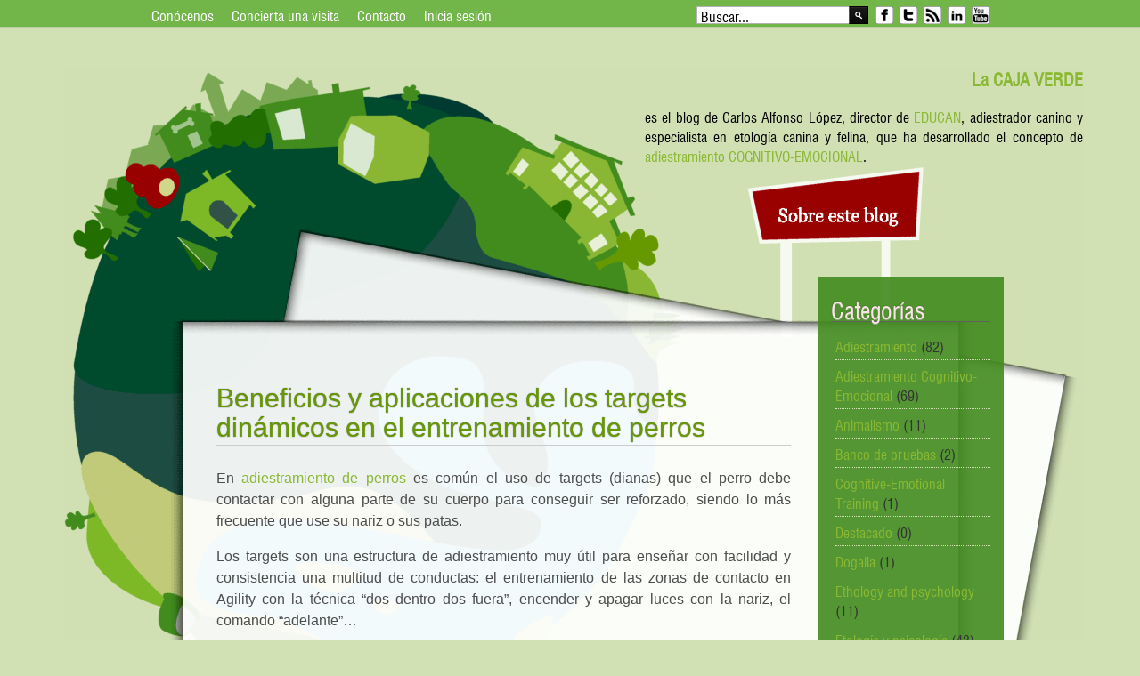

--- FILE ---
content_type: text/html; charset=UTF-8
request_url: https://www.adiestramientoeducan.com/cv_etiqueta/target
body_size: 16538
content:
<!DOCTYPE html PUBLIC "-//W3C//DTD XHTML 1.0 Transitional//EN" "http://www.w3.org/TR/xhtml1/DTD/xhtml1-transitional.dtd"><html lang="es" xmlns="http://www.w3.org/1999/xhtml"  ><head><script data-no-optimize="1">/*<![CDATA[*/var litespeed_docref=sessionStorage.getItem("litespeed_docref");litespeed_docref&&(Object.defineProperty(document,"referrer",{get:function(){return litespeed_docref}}),sessionStorage.removeItem("litespeed_docref"));/*]]>*/</script> <link rel="icon" href="/img/favicon.ico" type="image/x-icon" /><title>target Archivo - La Caja Verde EDUCAN</title><meta name="viewport" content="width=device-width, initial-scale=1.0, maximum-scale=1.0"><meta http-equiv="Content-Type" content="text/html; charset=UTF-8" />
<!--[if IE]><link rel="stylesheet" type="text/css" href="https://www.adiestramientoeducan.com/wp-content/themes/EDUCAN/css/reset.ie.css"><![endif]-->
<!--[if lte IE 9]><link rel="stylesheet" type="text/css" href="https://www.adiestramientoeducan.com/wp-content/themes/EDUCAN/css/ie7.css"><![endif]--><meta name='robots' content='index, follow, max-image-preview:large, max-snippet:-1, max-video-preview:-1' /><title>target Archivo - La Caja Verde</title><link rel="canonical" href="https://www.adiestramientoeducan.com/cv_etiqueta/target" /><meta property="og:locale" content="es_ES" /><meta property="og:type" content="article" /><meta property="og:title" content="target archivos" /><meta property="og:url" content="https://www.adiestramientoeducan.com/cv_etiqueta/target" /><meta property="og:site_name" content="EDUCAN" /><meta name="twitter:card" content="summary_large_image" /><meta name="twitter:site" content="@educan_es" /> <script type="application/ld+json" class="yoast-schema-graph">{"@context":"https://schema.org","@graph":[{"@type":"CollectionPage","@id":"https://www.adiestramientoeducan.com/cv_etiqueta/target","url":"https://www.adiestramientoeducan.com/cv_etiqueta/target","name":"target Archivo - La Caja Verde","isPartOf":{"@id":"https://www.adiestramientoeducan.com/#website"},"primaryImageOfPage":{"@id":"https://www.adiestramientoeducan.com/cv_etiqueta/target#primaryimage"},"image":{"@id":"https://www.adiestramientoeducan.com/cv_etiqueta/target#primaryimage"},"thumbnailUrl":"https://www.adiestramientoeducan.com/wp-content/uploads/miniaturas-lacajaverde.jpg","breadcrumb":{"@id":"https://www.adiestramientoeducan.com/cv_etiqueta/target#breadcrumb"},"inLanguage":"es"},{"@type":"ImageObject","inLanguage":"es","@id":"https://www.adiestramientoeducan.com/cv_etiqueta/target#primaryimage","url":"https://www.adiestramientoeducan.com/wp-content/uploads/miniaturas-lacajaverde.jpg","contentUrl":"https://www.adiestramientoeducan.com/wp-content/uploads/miniaturas-lacajaverde.jpg","width":945,"height":531},{"@type":"BreadcrumbList","@id":"https://www.adiestramientoeducan.com/cv_etiqueta/target#breadcrumb","itemListElement":[{"@type":"ListItem","position":1,"name":"","item":"https://www.adiestramientoeducan.com/"},{"@type":"ListItem","position":2,"name":"target"}]},{"@type":"WebSite","@id":"https://www.adiestramientoeducan.com/#website","url":"https://www.adiestramientoeducan.com/","name":"Adiestramiento EDUCAN","description":"Versión 3.0","potentialAction":[{"@type":"SearchAction","target":{"@type":"EntryPoint","urlTemplate":"https://www.adiestramientoeducan.com/?s={search_term_string}"},"query-input":{"@type":"PropertyValueSpecification","valueRequired":true,"valueName":"search_term_string"}}],"inLanguage":"es"}]}</script> <link rel='dns-prefetch' href='//cdnjs.cloudflare.com' /><link rel='dns-prefetch' href='//maps.googleapis.com' /><link rel='dns-prefetch' href='//www.googletagmanager.com' /><link rel='dns-prefetch' href='//fonts.googleapis.com' /><link rel='dns-prefetch' href='//use.fontawesome.com' /><link rel="alternate" type="application/rss+xml" title="EDUCAN &raquo; Historias Feed" href="https://www.adiestramientoeducan.com/web-stories/feed/"><style id="litespeed-ccss">/*<![CDATA[*/html{font-family:sans-serif;-ms-text-size-adjust:100%;-webkit-text-size-adjust:100%}body{margin:0}a{background-color:transparent}h1{font-size:2em;margin:.67em 0}img{border:0}button,input{color:inherit;font:inherit;margin:0}button{overflow:visible}button{text-transform:none}button,input[type=submit]{-webkit-appearance:button}button::-moz-focus-inner,input::-moz-focus-inner{border:0;padding:0}input{line-height:normal}input[type=search]{-webkit-appearance:textfield;-webkit-box-sizing:content-box;-moz-box-sizing:content-box;box-sizing:content-box}input[type=search]::-webkit-search-cancel-button,input[type=search]::-webkit-search-decoration{-webkit-appearance:none}*{-webkit-box-sizing:border-box;-moz-box-sizing:border-box;box-sizing:border-box}:after,:before{-webkit-box-sizing:border-box;-moz-box-sizing:border-box;box-sizing:border-box}html{font-size:10px}body{font-family:"Helvetica Neue",Helvetica,Arial,sans-serif;font-size:14px;line-height:1.42857143;color:#333;background-color:#fff}button,input{font-family:inherit;font-size:inherit;line-height:inherit}a{color:#337ab7;text-decoration:none}img{vertical-align:middle}h1{font-family:inherit;font-weight:500;line-height:1.1;color:inherit}h1{margin-top:20px;margin-bottom:10px}h1{font-size:36px}ul{margin-top:0;margin-bottom:10px}ul ul{margin-bottom:0}.container{padding-right:15px;padding-left:15px;margin-right:auto;margin-left:auto}@media (min-width:768px){.container{width:750px}}@media (min-width:992px){.container{width:970px}}@media (min-width:1200px){.container{width:1170px}}.container-fluid{padding-right:15px;padding-left:15px;margin-right:auto;margin-left:auto}.row{margin-right:-15px;margin-left:-15px}input[type=search]{-webkit-box-sizing:border-box;-moz-box-sizing:border-box;box-sizing:border-box;-webkit-appearance:none;-moz-appearance:none;appearance:none}.clearfix:after,.clearfix:before,.container-fluid:after,.container-fluid:before,.container:after,.container:before,.row:after,.row:before{display:table;content:" "}.clearfix:after,.container-fluid:after,.container:after,.row:after{clear:both}@-ms-viewport{width:device-width}.visible-xs-block{display:none!important}@media (max-width:767px){.visible-xs-block{display:block!important}}body:after{content:url(/wp-content/plugins/instagram-feed-pro/img/sbi-sprite.png);display:none}@-ms-viewport{width:device-width}@media screen and (max-width:400px){@-ms-viewport{width:320px}}h1{overflow-wrap:break-word}ul{overflow-wrap:break-word}:root{--wp--preset--font-size--normal:16px;--wp--preset--font-size--huge:42px}@media only screen and (min--moz-device-pixel-ratio:2),only screen and (-o-min-device-pixel-ratio:2/1),only screen and (-webkit-min-device-pixel-ratio:2),only screen and (min-device-pixel-ratio:2){background-size:640px 640px}body{--wp--preset--color--black:#000;--wp--preset--color--cyan-bluish-gray:#abb8c3;--wp--preset--color--white:#fff;--wp--preset--color--pale-pink:#f78da7;--wp--preset--color--vivid-red:#cf2e2e;--wp--preset--color--luminous-vivid-orange:#ff6900;--wp--preset--color--luminous-vivid-amber:#fcb900;--wp--preset--color--light-green-cyan:#7bdcb5;--wp--preset--color--vivid-green-cyan:#00d084;--wp--preset--color--pale-cyan-blue:#8ed1fc;--wp--preset--color--vivid-cyan-blue:#0693e3;--wp--preset--color--vivid-purple:#9b51e0;--wp--preset--gradient--vivid-cyan-blue-to-vivid-purple:linear-gradient(135deg,rgba(6,147,227,1) 0%,#9b51e0 100%);--wp--preset--gradient--light-green-cyan-to-vivid-green-cyan:linear-gradient(135deg,#7adcb4 0%,#00d082 100%);--wp--preset--gradient--luminous-vivid-amber-to-luminous-vivid-orange:linear-gradient(135deg,rgba(252,185,0,1) 0%,rgba(255,105,0,1) 100%);--wp--preset--gradient--luminous-vivid-orange-to-vivid-red:linear-gradient(135deg,rgba(255,105,0,1) 0%,#cf2e2e 100%);--wp--preset--gradient--very-light-gray-to-cyan-bluish-gray:linear-gradient(135deg,#eee 0%,#a9b8c3 100%);--wp--preset--gradient--cool-to-warm-spectrum:linear-gradient(135deg,#4aeadc 0%,#9778d1 20%,#cf2aba 40%,#ee2c82 60%,#fb6962 80%,#fef84c 100%);--wp--preset--gradient--blush-light-purple:linear-gradient(135deg,#ffceec 0%,#9896f0 100%);--wp--preset--gradient--blush-bordeaux:linear-gradient(135deg,#fecda5 0%,#fe2d2d 50%,#6b003e 100%);--wp--preset--gradient--luminous-dusk:linear-gradient(135deg,#ffcb70 0%,#c751c0 50%,#4158d0 100%);--wp--preset--gradient--pale-ocean:linear-gradient(135deg,#fff5cb 0%,#b6e3d4 50%,#33a7b5 100%);--wp--preset--gradient--electric-grass:linear-gradient(135deg,#caf880 0%,#71ce7e 100%);--wp--preset--gradient--midnight:linear-gradient(135deg,#020381 0%,#2874fc 100%);--wp--preset--duotone--dark-grayscale:url('#wp-duotone-dark-grayscale');--wp--preset--duotone--grayscale:url('#wp-duotone-grayscale');--wp--preset--duotone--purple-yellow:url('#wp-duotone-purple-yellow');--wp--preset--duotone--blue-red:url('#wp-duotone-blue-red');--wp--preset--duotone--midnight:url('#wp-duotone-midnight');--wp--preset--duotone--magenta-yellow:url('#wp-duotone-magenta-yellow');--wp--preset--duotone--purple-green:url('#wp-duotone-purple-green');--wp--preset--duotone--blue-orange:url('#wp-duotone-blue-orange');--wp--preset--font-size--small:13px;--wp--preset--font-size--medium:20px;--wp--preset--font-size--large:36px;--wp--preset--font-size--x-large:42px}body{--extendify--spacing--large:var(--wp--custom--spacing--large,clamp(2em,8vw,8em));--wp--preset--font-size--ext-small:1rem;--wp--preset--font-size--ext-medium:1.125rem;--wp--preset--font-size--ext-large:clamp(1.65rem,3.5vw,2.15rem);--wp--preset--font-size--ext-x-large:clamp(3rem,6vw,4.75rem);--wp--preset--font-size--ext-xx-large:clamp(3.25rem,7.5vw,5.75rem);--wp--preset--color--black:#000;--wp--preset--color--white:#fff}.clearfix:after{content:"";clear:both;display:block}button#responsive-menu-pro-button,#responsive-menu-pro-container{display:none;-webkit-text-size-adjust:100%}#responsive-menu-pro-container{z-index:99998}@media screen and (max-width:767px){#responsive-menu-pro-container{display:block;position:fixed;top:0;bottom:0;padding-bottom:5px;margin-bottom:-5px;outline:1px solid transparent;overflow-y:auto;overflow-x:hidden}#responsive-menu-pro-container .responsive-menu-pro-search-box{width:100%;padding:0 2%;border-radius:2px;height:50px;-webkit-appearance:none}#responsive-menu-pro-container.slide-left{transform:translateX(-100%);-ms-transform:translateX(-100%);-webkit-transform:translateX(-100%);-moz-transform:translateX(-100%)}#responsive-menu-pro-container,#responsive-menu-pro-container:before,#responsive-menu-pro-container:after,#responsive-menu-pro-container *,#responsive-menu-pro-container *:before,#responsive-menu-pro-container *:after{box-sizing:border-box;margin:0;padding:0}#responsive-menu-pro-container #responsive-menu-pro-search-box,#responsive-menu-pro-container #responsive-menu-pro-additional-content,#responsive-menu-pro-container #responsive-menu-pro-title{padding:25px 5%}#responsive-menu-pro-container #responsive-menu-pro,#responsive-menu-pro-container #responsive-menu-pro ul{width:100%}#responsive-menu-pro-container #responsive-menu-pro ul.responsive-menu-pro-submenu{display:none}#responsive-menu-pro-container #responsive-menu-pro ul.responsive-menu-pro-submenu-depth-1 a.responsive-menu-pro-item-link{padding-left:10%}#responsive-menu-pro-container li.responsive-menu-pro-item{width:100%;list-style:none}#responsive-menu-pro-container li.responsive-menu-pro-item a{width:100%;display:block;text-decoration:none;position:relative}#responsive-menu-pro-container #responsive-menu-pro li.responsive-menu-pro-item a{padding:0 5%}#responsive-menu-pro-container .responsive-menu-pro-submenu li.responsive-menu-pro-item a{padding:0 5%}#responsive-menu-pro-container li.responsive-menu-pro-item a .responsive-menu-pro-subarrow{position:absolute;top:0;bottom:0;text-align:center;overflow:hidden}button#responsive-menu-pro-button{z-index:99999;display:none;overflow:hidden;outline:none}.responsive-menu-pro-label{display:inline-block;font-weight:600;margin:0 5px;vertical-align:middle}.responsive-menu-pro-label.responsive-menu-pro-label-top{display:block;margin:0 auto}button#responsive-menu-pro-button{padding:0;display:inline-block;font:inherit;color:inherit;text-transform:none;background-color:transparent;border:0;margin:0}.responsive-menu-pro-box{width:33px;height:27px;display:inline-block;position:relative}.responsive-menu-pro-inner{display:block;top:50%;margin-top:-2.5px}.responsive-menu-pro-inner,.responsive-menu-pro-inner:before,.responsive-menu-pro-inner:after{width:33px;height:5px;background-color:#fff;border-radius:4px;position:absolute}.responsive-menu-pro-inner:before,.responsive-menu-pro-inner:after{content:"";display:block}.responsive-menu-pro-inner:before{top:-11px}.responsive-menu-pro-inner:after{bottom:-11px}button#responsive-menu-pro-button{width:55px;height:55px;position:fixed;top:15px;right:5%;display:inline-block}button#responsive-menu-pro-button .responsive-menu-pro-box{color:#fff}.responsive-menu-pro-label{color:#fff;font-size:13px;line-height:13px}#responsive-menu-pro-mask{position:fixed;z-index:99997;top:0;left:0;overflow:hidden;width:100%;height:100%;visibility:hidden;opacity:0;background-color:rgba(0,0,0,0)}#responsive-menu-pro-container{width:85%;left:0;text-align:left}#responsive-menu-pro-container #responsive-menu-pro-wrapper{background:#43494c}#responsive-menu-pro-container #responsive-menu-pro-additional-content{color:#fff}#responsive-menu-pro-container .responsive-menu-pro-search-box{background:#fff;border:2px solid #dadada;color:#333}#responsive-menu-pro-container .responsive-menu-pro-search-box:-ms-input-placeholder{color:#c7c7cd}#responsive-menu-pro-container .responsive-menu-pro-search-box::-webkit-input-placeholder{color:#c7c7cd}#responsive-menu-pro-container .responsive-menu-pro-search-box:-moz-placeholder{color:#c7c7cd;opacity:1}#responsive-menu-pro-container .responsive-menu-pro-search-box::-moz-placeholder{color:#c7c7cd;opacity:1}#responsive-menu-pro-container #responsive-menu-pro-title{background-color:#43494c;color:#fff;font-size:16px;text-align:left}#responsive-menu-pro-container #responsive-menu-pro>li.responsive-menu-pro-item:first-child>a{border-top:1px solid #3c3c3c}#responsive-menu-pro-container #responsive-menu-pro li.responsive-menu-pro-item .responsive-menu-pro-item-link{font-size:14px}#responsive-menu-pro-container #responsive-menu-pro li.responsive-menu-pro-item a{line-height:44px;border-bottom:1px solid #3c3c3c;color:#fff;background-color:#43494c;height:44px}#responsive-menu-pro-container #responsive-menu-pro li.responsive-menu-pro-item a .responsive-menu-pro-subarrow{right:0;height:44px;line-height:44px;width:44px;color:#fff;border-left:1px solid #3c3c3c;background-color:#43494c}#responsive-menu-pro-container #responsive-menu-pro ul.responsive-menu-pro-submenu li.responsive-menu-pro-item .responsive-menu-pro-item-link{font-size:14px;text-align:left}#responsive-menu-pro-container #responsive-menu-pro ul.responsive-menu-pro-submenu li.responsive-menu-pro-item a{height:44px;line-height:44px;border-bottom:1px solid #3c3c3c;color:#fff;background-color:#43494c}}#responsive-menu-pro-header{width:100%;padding:0 5%;box-sizing:border-box;top:0;right:0;left:0;display:none;z-index:99998}#responsive-menu-pro-header .responsive-menu-pro-header-box{display:inline-block}#responsive-menu-pro-header .responsive-menu-pro-header-box,#responsive-menu-pro-header .responsive-menu-pro-header-box img{vertical-align:middle;max-width:100%}#responsive-menu-pro-header .responsive-menu-pro-header-box{margin-right:2%}@media screen and (max-width:767px){body{margin-top:80px}#responsive-menu-pro-header{position:fixed;background-color:rgba(74,141,0,1);height:80px;color:rgba(255,255,255,1);display:block;font-size:30px}#responsive-menu-pro-header .responsive-menu-pro-header-bar-item{line-height:80px}#responsive-menu-pro-header a{color:rgba(255,255,255,1);text-decoration:none}}#responsive-menu-pro-header a{font-weight:700}#responsive-menu-pro-header a img{display:block}.header_shine{background-image:none}.search_area{background-image:url(/wp-content/themes/EDUCAN-child/graphic_elements/search/search_058.png);height:29px;width:231px;padding:3px 0 10px 5px;margin:19px 0 0}.search_area input[type=text]{height:29px;float:left;width:175px;color:#fbfbfb}.search_area input[type=submit]{height:29px;float:left;width:30px}.container_posts_pieces{background-image:url(/wp-content/themes/EDUCAN-child/graphic_elements/boxes/box_067_ct.png)}.head_post{padding:0 0 20px;display:compact}.icon_socials li.ic_facebook{background-image:url(/wp-content/themes/EDUCAN-child/graphic_elements/social-network/setpack_social_075.png);height:38px;width:37px;background-position:0 50%}.icon_socials li.ic_twitter{background-image:url(/wp-content/themes/EDUCAN-child/graphic_elements/social-network/setpack_social_075.png);height:38px;width:37px;background-position:-37px 50%}.icon_socials li.ic_rss{background-image:url(/wp-content/themes/EDUCAN-child/graphic_elements/social-network/setpack_social_075.png);height:38px;width:37px;background-position:-74px 50%}.icon_socials li.ic_linkedin{background-image:url(/wp-content/themes/EDUCAN-child/graphic_elements/social-network/setpack_social_075.png);height:38px;width:37px;background-position:-185px 50%}ul.icon_socials{margin:21px 10px 0}.body_theme h1{font-family:'Open Sans',sans-serif;color:#333;font-size:38px}.body_theme{font-size:13px;font-family:'Open Sans',sans-serif}#content{padding:40px 0}#header{padding:23px 0}.header_separate{display:none;background-image:none;height:5px;bottom:-3px;background-position:initial initial;background-repeat:initial initial}.content_separate{display:block;background-image:url(/wp-content/themes/EDUCAN-child/graphic_elements/divisors/divisor_023.png);height:20px;bottom:-10px;background-position:initial initial;background-repeat:initial initial}.wrapper_content{background-color:#fff}.post_content{background-image:none}ul{padding:0}div{position:relative}h1{text-transform:none}a{color:#000}.body_theme h1{font-family:Georgia,'Open Sans',sans-serif;font-size:38px;margin-bottom:28px;color:#000}.body_theme{font-family:sw,'Open Sans',sans-serif;font-size:16px;-webkit-font-smoothing:subpixel-antialiased}input,button{font-family:sw,"Helvetica Neue",Helvetica,Arial,sans-serif}.clipart{position:absolute;width:100%;height:100%;top:0;left:0;background-repeat:no-repeat;background-position:center top;z-index:0}.wrapper{background-repeat:repeat-x}.wrapper_header{height:185px}@media all and (max-width:766px){.wrapper_header{margin-top:-80px}}#header{background-position:0 100%;background-size:100%;height:185px;width:auto;max-width:1200px;padding:0}.search_area{margin-top:7px;color:#000;background-image:url(/wp-content/themes/EDUCAN-child/graphic_elements/search/caja-busqueda.png);padding:0;width:193px;height:20px}.search_area input[type=text]{color:#000;height:20px;float:left;width:170px;padding:0 5px}.search_area input[type=submit]{height:25px;float:left;width:22px;margin:0;padding:0;background:0 0;border:0}#header .search_area{background-image:url(/wp-content/themes/EDUCAN-child/graphic_elements/search/caja-busqueda.png);padding:0;width:193px;height:20px}#header .search_area input[type=text]{height:20px;float:left;width:170px;padding:0 5px}.wrapper_para1200{position:relative;width:auto;max-width:1200px;margin:0 auto 0;padding:2% 3% 0;background-repeat:no-repeat;background-size:100%}.icon_socials li.ic_facebook{background-image:url(/wp-content/themes/EDUCAN-child/graphic_elements/social-network/iconos-sociales.png);height:25px;width:23px;background-position:-35px 50%}.icon_socials li.ic_twitter{background-image:url(/wp-content/themes/EDUCAN-child/graphic_elements/social-network/iconos-sociales.png);height:25px;width:23px;background-position:-5px 50%}.icon_socials li.ic_rss{background-image:url(/wp-content/themes/EDUCAN-child/graphic_elements/social-network/iconos-sociales.png);height:25px;width:23px;background-position:-155px 50%}.icon_socials li.ic_linkedin{background-image:url(/wp-content/themes/EDUCAN-child/graphic_elements/social-network/iconos-sociales.png);height:25px;width:23px;background-position:-125px 50%}.icon_socials li.ic_youtube{background-image:url(/wp-content/themes/EDUCAN-child/graphic_elements/social-network/iconos-sociales.png);height:25px;width:23px;background-position:-95px 50%}.container_LogoSearch{overflow:hidden;margin-right:10%;float:right}.container_LogoOnly{background-image:url('/img/logo/logo.png');background-repeat:no-repeat;background-size:100%;background-position:left bottom;z-index:10;top:-4px;width:23%;height:75%;margin-left:8%;float:left}#header a.logo{width:100%;height:100%;text-indent:-19000px;margin:0;padding:0;text-decoration:none}ul.icon_socials{margin:0;padding:4px 5px}.superior_menu_class{float:left;margin-left:10%}.superior_menu_class ul li{zoom:1;*display:inline!important;display:inline-block;padding:10px;line-height:12px}.superior_menu_class ul li a{display:block;color:#fff}.fullprincipal_menu_bar{position:absolute;z-index:10;width:57%;margin-right:14.2%;bottom:-22%;left:33%}@media all and (min-width:1100px) and (max-width:1200px){.fullprincipal_menu_bar{bottom:-21%}}@media all and (min-width:1000px) and (max-width:1099px){.fullprincipal_menu_bar{bottom:-19%}}@media all and (min-width:900px) and (max-width:999px){.fullprincipal_menu_bar{bottom:-18%}}@media all and (min-width:800px) and (max-width:899px){.fullprincipal_menu_bar{bottom:-17%}}@media all and (max-width:799px){.fullprincipal_menu_bar{bottom:-15%}}.principal_menu_bar{width:100%}.principal_menu_bar ul{margin-left:1%;margin-top:8%;list-style-type:none;z-index:10}.principal_menu_bar ul li{zoom:1;display:inline-block!important;margin-right:-1%}.principal_menu_bar ul li:nth-child(1){width:9.6%}.principal_menu_bar ul li:nth-child(2){width:11.82%}.principal_menu_bar ul li:nth-child(3){width:14.78%}.principal_menu_bar ul li:nth-child(4){width:11.82%}.principal_menu_bar ul li:nth-child(5){width:11.82%}.principal_menu_bar ul li:nth-child(6){width:9.6%}.principal_menu_bar ul li:nth-child(7){width:19.2%}.principal_menu_bar ul li a{display:block;background-image:url('/wp-content/themes/EDUCAN-child/graphic_elements/menu/un-menu-superior.png');background-repeat:no-repeat;background-size:100%;overflow:hidden;text-indent:-19000px;height:0}#content{padding-top:0;width:auto}.content_separate{background-image:url(/wp-content/themes/EDUCAN-child/graphic_elements/divisors/sierra-amarilla.png);height:22px;bottom:0;z-index:1}.wrapper_content{padding-left:10%;padding-right:10%;background-color:transparent}@media all and (max-width:767px){.wrapper_content{padding-left:0;padding-right:0}}.videoWrapper{position:relative;padding-bottom:56.25%;padding-top:25px;height:0;margin-bottom:40px}.videoWrapper iframe{position:absolute;top:0;left:0;width:100%;height:100%}.separador{width:100%;height:40px;z-index:6}.wrapper_footer{background-color:#ff0}#footer{padding:25px 0;width:auto;max-width:960px}.footer_sidebar{max-width:960px}input[type=text]{margin:0;padding:0 5px;font-size:16px!important;line-height:1.9}input[type=text]{height:30px}.main_content{width:100%;margin:0;float:left}.fullprincipal_menu_bar{bottom:-15%}.principal_menu_bar ul li:nth-child(1) a{background-image:url('/wp-content/themes/EDUCAN-child/graphic_elements/menu/blanco/escuela-menu-superior.png');padding-bottom:166.3%}.principal_menu_bar ul li:nth-child(2) a{background-image:url('/wp-content/themes/EDUCAN-child/graphic_elements/menu/blanco/instituto-menu-superior.png');padding-bottom:135%}.principal_menu_bar ul li:nth-child(3) a{background-image:url('/wp-content/themes/EDUCAN-child/graphic_elements/menu/blanco/adto-conducta-menu-superior.png');padding-bottom:108%}.principal_menu_bar ul li:nth-child(4) a{background-image:url('/wp-content/themes/EDUCAN-child/graphic_elements/menu/blanco/investigacion-menu-superior.png');padding-bottom:135%}.principal_menu_bar ul li:nth-child(5) a{background-image:url('/wp-content/themes/EDUCAN-child/graphic_elements/menu/blanco/club-menu-superior.png');padding-bottom:135%}.principal_menu_bar ul li:nth-child(6) a{background-image:url('/wp-content/themes/EDUCAN-child/graphic_elements/menu/blanco/tour-menu-superior.png');padding-bottom:166.3%}.principal_menu_bar ul li:nth-child(7) a{background-image:url('/wp-content/themes/EDUCAN-child/graphic_elements/menu/blanco/ace-menu-superior.png');padding-bottom:83.1%}body{background-image:url('/wp-content/themes/EDUCAN-child/graphic_elements/pattern/multimedia-background.png');background-repeat:repeat-x;background-color:#e9e9e9}.clipart{background-image:none}#header{background-image:none;background-color:transparent}.wrapper_para1200{background-image:none;background-color:transparent}.wrapper_content{margin-left:0;margin-right:0;margin-top:0;padding-left:4%;padding-right:4%;background-color:transparent}/*]]>*/</style><link rel="preload" data-asynced="1" data-optimized="2" as="style" onload="this.onload=null;this.rel='stylesheet'" href="https://www.adiestramientoeducan.com/wp-content/litespeed/css/0ec387f99dbd8921b2d89236b664cbea.css?ver=f2a34" /><script type="litespeed/javascript">/*<![CDATA[*/!function(a){"use strict";var b=function(b,c,d){function e(a){return h.body?a():void setTimeout(function(){e(a)})}function f(){i.addEventListener&&i.removeEventListener("load",f),i.media=d||"all"}var g,h=a.document,i=h.createElement("link");if(c)g=c;else{var j=(h.body||h.getElementsByTagName("head")[0]).childNodes;g=j[j.length-1]}var k=h.styleSheets;i.rel="stylesheet",i.href=b,i.media="only x",e(function(){g.parentNode.insertBefore(i,c?g:g.nextSibling)});var l=function(a){for(var b=i.href,c=k.length;c--;)if(k[c].href===b)return a();setTimeout(function(){l(a)})};return i.addEventListener&&i.addEventListener("load",f),i.onloadcssdefined=l,l(f),i};"undefined"!=typeof exports?exports.loadCSS=b:a.loadCSS=b}("undefined"!=typeof global?global:this);!function(a){if(a.loadCSS){var b=loadCSS.relpreload={};if(b.support=function(){try{return a.document.createElement("link").relList.supports("preload")}catch(b){return!1}},b.poly=function(){for(var b=a.document.getElementsByTagName("link"),c=0;c<b.length;c++){var d=b[c];"preload"===d.rel&&"style"===d.getAttribute("as")&&(a.loadCSS(d.href,d,d.getAttribute("media")),d.rel=null)}},!b.support()){b.poly();var c=a.setInterval(b.poly,300);a.addEventListener&&a.addEventListener("load",function(){b.poly(),a.clearInterval(c)}),a.attachEvent&&a.attachEvent("onload",function(){a.clearInterval(c)})}}}(this);/*]]>*/</script> <script type="litespeed/javascript" data-src="//cdnjs.cloudflare.com/ajax/libs/jquery/1.10.2/jquery.min.js?ver=1.10.2" id="jquery-js"></script> <script type="litespeed/javascript" data-src="https://maps.googleapis.com/maps/api/js?libraries=places%2Cgeometry&amp;v=3.exp&amp;key=AIzaSyDU854hqdHX5Gb9VnOImVg3rYKF4Dx-JJw&amp;ver=6.4.7" id="gmwd_map-js-js"></script> 
 <script type="litespeed/javascript" data-src="https://www.googletagmanager.com/gtag/js?id=G-LGH84T8B17" id="google_gtagjs-js"></script> <script id="google_gtagjs-js-after" type="litespeed/javascript">window.dataLayer=window.dataLayer||[];function gtag(){dataLayer.push(arguments)}
gtag("set","linker",{"domains":["www.adiestramientoeducan.com"]});gtag("js",new Date());gtag("set","developer_id.dZTNiMT",!0);gtag("config","G-LGH84T8B17")</script> <link rel="https://api.w.org/" href="https://www.adiestramientoeducan.com/wp-json/" /><link rel="EditURI" type="application/rsd+xml" title="RSD" href="https://www.adiestramientoeducan.com/xmlrpc.php?rsd" /><meta name="generator" content="WordPress 6.4.7" /><meta name="generator" content="Site Kit by Google 1.171.0" /> <script type="text/javascript">/*<![CDATA[*/function powerpress_pinw(pinw_url){window.open(pinw_url, 'PowerPressPlayer','toolbar=0,status=0,resizable=1,width=460,height=320');	return false;}
                //-->

                // tabnab protection
                window.addEventListener('load', function () {
                    // make all links have rel="noopener noreferrer"
                    document.querySelectorAll('a[target="_blank"]').forEach(link => {
                        link.setAttribute('rel', 'noopener noreferrer');
                    });
                });/*]]>*/</script> <script type="litespeed/javascript">(function(i,s,o,g,r,a,m){i.GoogleAnalyticsObject=r;i[r]=i[r]||function(){(i[r].q=i[r].q||[]).push(arguments)},i[r].l=1*new Date();a=s.createElement(o),m=s.getElementsByTagName(o)[0];a.async=1;a.src=g;m.parentNode.insertBefore(a,m)})(window,document,'script','//www.google-analytics.com/analytics.js','ga');ga('create','UA-12280004-13','auto');ga('send','pageview')</script> <noscript><img src="https://d5nxst8fruw4z.cloudfront.net/atrk.gif?account=cDOum1akKd60cv" style="display:none" height="1" width="1" alt="" /></noscript><meta name="google-adsense-platform-account" content="ca-host-pub-2644536267352236"><meta name="google-adsense-platform-domain" content="sitekit.withgoogle.com"><meta name="generator" content="Elementor 3.19.2; features: e_optimized_assets_loading, e_optimized_css_loading, additional_custom_breakpoints, block_editor_assets_optimize, e_image_loading_optimization; settings: css_print_method-external, google_font-enabled, font_display-swap"><noscript>
<img height="1" width="1" style="display:none" alt="fbpx"
src="https://www.facebook.com/tr?id=1972674656372804&ev=PageView&noscript=1" />
</noscript> <script type="litespeed/javascript">/*<![CDATA[*/(function(w,d,s,l,i){w[l]=w[l]||[];w[l].push({'gtm.start':new Date().getTime(),event:'gtm.js'});var f=d.getElementsByTagName(s)[0],j=d.createElement(s),dl=l!='dataLayer'?'&l='+l:'';j.async=!0;j.src='https://www.googletagmanager.com/gtm.js?id='+i+dl;f.parentNode.insertBefore(j,f)})(window,document,'script','dataLayer','GTM-5DS4CBF')/*]]>*/</script> <link rel="icon" href="https://www.adiestramientoeducan.com/wp-content/uploads/cropped-favicon-educan-32x32.png" sizes="32x32" /><link rel="icon" href="https://www.adiestramientoeducan.com/wp-content/uploads/cropped-favicon-educan-192x192.png" sizes="192x192" /><link rel="apple-touch-icon" href="https://www.adiestramientoeducan.com/wp-content/uploads/cropped-favicon-educan-180x180.png" /><meta name="msapplication-TileImage" content="https://www.adiestramientoeducan.com/wp-content/uploads/cropped-favicon-educan-270x270.png" /></head><body class="archive tax-cv_etiqueta term-target term-171 metaslider-plugin responsive-menu-pro-slide-left elementor-default elementor-kit-12789"><div class="body_theme" id="body_theme"><div class="wrapper"><div class="clipart"><div class="lay_base header_shine"></div></div><div class="wrapper_header"><div id="header"><div class="superior_menu_class"><ul id="menu-menu-superior" class="menu"><li id="menu-item-241" class="menu-item menu-item-type-post_type menu-item-object-page menu-item-241"><a title="Conoce EDUCAN" href="https://www.adiestramientoeducan.com/conocenos">Conócenos</a></li><li id="menu-item-113" class="menu-item menu-item-type-post_type menu-item-object-page menu-item-113"><a href="https://www.adiestramientoeducan.com/conocenos/concertar-visita">Concierta una visita</a></li><li id="menu-item-162" class="menu-item menu-item-type-post_type menu-item-object-page menu-item-162"><a title="Contacta con EDUCAN" href="https://www.adiestramientoeducan.com/conocenos/contacto">Contacto</a></li><li id="menu-item-4301" class="menu-item menu-item-type-post_type menu-item-object-page menu-item-4301"><a href="https://www.adiestramientoeducan.com/inicia-sesion">Inicia sesión</a></li></ul></div><div class="container_LogoSearch"><ul class="icon_socials "><li class="ic_facebook"><a rel="" href="https://www.facebook.com/adiestramientoeducan" title="Síguenos en Faceboook" target="_blank"></a></li><li class="ic_twitter"><a rel="" href="https://twitter.com/educan_es" title="Síguenos en Twitter" target="_blank"></a></li><li class="ic_rss"><a rel="" href="http://feeds.feedburner.com/AdiestramientoEducan" title="RSS" target="_blank"></a></li><li class="ic_linkedin"><a rel="" href="http://es.linkedin.com/company/adiestramiento-educan" title="Síguenos en LinkedIn" target="_blank"></a></li><li class="ic_youtube"><a rel="" href="http://www.youtube.com/user/educantv" title="Youtube" target="_blank"></a></li></ul><div class="search_area "><form action="https://www.adiestramientoeducan.com" method="get" name="s" id="searchform">
<input name="s" class="s"  type="text" value="Buscar..." onclick="this.value='';"/>
<input type="submit" value="" id="searchsubmit" name="btn_search"/></form></div></div><div class="clear"></div><div class="container_LogoOnly buzz-out">
<a href="https://www.adiestramientoeducan.com" class="logo">EDUCAN</a></div><div class="slogan"><p class="tituloslogan"><a href="/lacajaverde">La CAJA VERDE</a></P><p>es el blog de Carlos Alfonso López, director de <a href="/conocenos">EDUCAN</a>, adiestrador canino y especialista en etología canina y felina, que ha desarrollado el concepto de <a href="/adiestramiento-cognitivo-emocional">adiestramiento COGNITIVO-EMOCIONAL</a>.</p></div><div class="fullprincipal_menu_bar"><div class="principal_menu_bar"><ul id="menu-menu-principal" class="menu"><li id="menu-item-105" class="menu-item menu-item-type-post_type menu-item-object-page menu-item-105"><a title="Escuela de formación en adiestramiento EDUCAN" href="https://www.adiestramientoeducan.com/escuela-adiestramiento-canino">Escuela</a></li><li id="menu-item-9485" class="menu-item menu-item-type-custom menu-item-object-custom menu-item-9485"><a href="https://ite.educan.es/">Instituto tecnológico EDUCAN</a></li><li id="menu-item-159" class="menu-item menu-item-type-post_type menu-item-object-page menu-item-159"><a href="https://www.adiestramientoeducan.com/adiestramiento-canino">Educa, adiestra y mejora su comportamiento con EDUCAN</a></li><li id="menu-item-107" class="menu-item menu-item-type-post_type menu-item-object-page menu-item-107"><a title="Investigación, Desarrollo e Innovación" href="https://www.adiestramientoeducan.com/investigacion-desarrollo-innovacion">I+D+i en EDUCAN</a></li><li id="menu-item-13141" class="menu-item menu-item-type-post_type menu-item-object-page menu-item-13141"><a href="https://www.adiestramientoeducan.com/residencia-canina-madrid">Residencia Canina Madrid</a></li><li id="menu-item-12286" class="menu-item menu-item-type-custom menu-item-object-custom menu-item-12286"><a href="https://www.youtube.com/adiestramientoeducan">Podcast</a></li><li id="menu-item-161" class="menu-item menu-item-type-post_type menu-item-object-page menu-item-161"><a href="https://www.adiestramientoeducan.com/adiestramiento-cognitivo-emocional">EDUCAN, el enfoque Cognitivo-Emocional</a></li></ul></div></div><div class="clear"></div></div><div class="bar_separate header_separate"></div></div><div class="wrapper_para1200"><div class="wrapper_paracabecera"><div class="wrapper_content"><div class="sobre_cv"><a href="/lacajaverde/bienvenidos-caja-verde">Sobre este blog</a></div><div id="content" class="is_page"><div class="wrap_content_middle"><div class="main_content cv_content"><div id="post-1755" class="entry post-1755 caja_verde type-caja_verde status-publish format-standard has-post-thumbnail hentry cv_categoria-adiestramiento cv_etiqueta-border-collie cv_etiqueta-delfines cv_etiqueta-malinois cv_etiqueta-refuerzo-interno cv_etiqueta-target"><div class="head_post pages_title"><h1 class="post_title"><a href="https://www.adiestramientoeducan.com/lacajaverde/beneficios-y-aplicaciones-de-los-targets-dinamicos-en-el-entrenamiento-de-perros">Beneficios y aplicaciones de los targets dinámicos en el entrenamiento de perros</a></h2></div><div class="entry_post"><p>En <a title="Adiestramiento canino" href="http://www.adiestramientoeducan.com/adiestramiento-canino">adiestramiento de perros</a> es común el uso de targets (dianas) que el perro debe contactar con alguna parte de su cuerpo para conseguir ser reforzado, siendo lo más frecuente que use su nariz o sus patas.</p><p>Los targets son una estructura de adiestramiento muy útil para enseñar con facilidad y consistencia una multitud de conductas: el entrenamiento de las zonas de contacto en Agility con la técnica “dos dentro dos fuera”, encender y apagar luces con la nariz, el comando “adelante”…<br />
<strong><br />
Los targets tradicionales son estructuras de adiestramiento fundamentalmente estáticas</strong>: el perro busca llegar al contacto con el target y su movimiento o conducta viene, bien de querer llegar al target o bien de querer seguir en contacto mientras el target se mueve, cuando el target se para el perro se aquieta para mantener el contacto, esto también facilita entrenarlos con estabilidad.</p><p>Sin embargo <strong>se ha achacado a los targets el lastre tradicional de enlentecer al perro cuando nuestro objetivo es que realice una serie de conductas muy rápidas al final de su adiestramiento</strong>, como sucede, por ejemplo, en Agility, donde el “dos dentro dos fuera” es considerada una técnica para “asegurar” mientras que, por ejemplo, el “running contact”, que no se entrena a través de targets, es una técnica para conseguir mayor velocidad, si bien más arriesgada.</p><p>Algunos adiestradores han conseguido minimizar esta carencia de los targets desarrollando una gran destreza al mover el target, esto ayuda, pero el perro siempre mantendrá una tendencia a buscar un punto final estático, además haciendo esto la atención del perro puede centrarse demasiado en el target en movimiento (he visto perros tropezar por no ver un obstáculo mientras seguían un target :() y desatender el resto de información del entorno.</p><p><strong>La mejor manera de combinar la precisión de los targets tradicionales con la velocidad es a través del uso de targets dinámicos</strong> ¿Y, me preguntaréis, eso qué es?</p><p><strong>Muy sencillo: Un target dinámico es una diana a la que el perro no sólo debe llegar sino que debe cruzar</strong>, el ejemplo más fácil es un aro. Cuando se enseña a un delfín es frecuente usar esta estructura para “guiarle” sobre cómo debe ser el salto que deseamos que realice, aunque los targets tradicionales (estáticos) son la estructura más común en el entrenamiento de delfines, <strong>los targets dinámicos son muy útiles cuando nos interesa tanto el “cómo” salte el delfín que el “dónde” lo haga </strong>(lo que se enseñaría perfectamente con el target tradicional.</p><p>Esto es perfectamente aplicable y aprovechable en los perros, pondré algunos ejemplos: cuando en agility queremos que el perro salte ciñéndose a uno u otro lado del salto no nos podemos plantear usar un target de patas (con una alfombrilla como plaza final) después del salto, porque el perro sabría dónde debe colocarse al salir pero enlentecería la ejecución, pues el perro debe pararse y luego continuar (como en el “dos dentro dos fuera”). Esto podría ser válido para los saltos de Ring Francés (y de hecho se entrenan habitualmente de esta manera) donde el perro debe pararse en el sitio adecuado después de saltar, pero no es la mejor estrategia en agility.</p><p>Igualmente al querer ceñir un perro a los escondites de RCI no es lo más conveniente usar targets estáticos porque pararíamos al perro después de cada registro, teniendo que reactivarle para continuar.</p><p>Sin embargo sí que <strong>podemos enseñar al perro una estructura de target dinámico pasando por un aro, así, después podremos colocar los aros no donde queremos que llegue el perro como sucede con los targets estáticos</strong>, sean alfombrillas, sticks, la mano o cualquier otro elemento, <strong>sino por donde queremos que pase</strong>, cuando el perro pasa por el target dinámico conseguimos <strong>cuatro ventajas</strong>:</p><ul class="enumeracion"><li>Primero:<strong> No se frena para llegar al target, sino que acelera </strong>para pasarlo a toda velocidad, con lo que no habrá pérdida de velocidad ¡todo lo contrario!</li><li>Segundo:<strong> El perro no debe esperar una orden para “romper” el contacto con el target y continuar, por lo que es más fácil enlazarlo con otro comando o indicación.</strong></li><li>Tercero: Si hemos situado bien el target dinámico <strong>no sólo conseguimos la correcta realización del ejercicio anterior, sino que facilitamos en el perro el enfoque óptimo para el siguiente</strong>.</li><li>Cuarto: <strong>Retirar la estructura y dejar que permanezca el aprendizaje es mucho más fácil, porque el target tradicional consigue una acción final: cuando tocas el target has tenido éxito, mientras que el target dinámico enseña un patrón motor: si saltas o sales del revir de esta manera concreta pasarás el target mejor y más rápido, lo que crea una memoria muscular y es auto-reforzante, pues el perro aprende una manera de saltar o de salir del revir (el “cómo” realizar la conducta que decíamos antes), que hará suya, pues le permite moverse con más eficacia.</strong></li></ul><p>Como digo <strong>los targets dinámicos son una de las estructuras que, en mi opinión, van a ser más utilizadas en un futuro próximo para los entrenamientos de perros que requieran velocidad y precisión</strong> (así que mi amigo Pablo Caballero debe tomar nota). Dentro de poco estoy seguro de que se comercializarán un sinfín de productos que nos permitan aprovechar esta fantástica estructura de adiestramiento que ahora mismo sólo utilizan ocasional y parcialmente algunos adiestradores concretos.</p><p>Sí quiero mencionar aquí al excelente adiestrador Juan Carlos Aparicio que ha sido de los primeros en ver el potencial de los targets dinámicos e incorporarlos a su entrenamiento de manera sistemática ¡Y él no ha necesitado trabajar con delfines para darse cuenta de su potencial!</p></div></div><div class="navigation"></div></div><div id="sidebarcv"><div class="widgetcv"><h3>Categorías</h3><ul><li class="cat-item cat-item-194"><a href="https://www.adiestramientoeducan.com/cv_categoria/adiestramiento">Adiestramiento</a> (82)</li><li class="cat-item cat-item-195"><a href="https://www.adiestramientoeducan.com/cv_categoria/adiestramiento-cognitivo-emocional">Adiestramiento Cognitivo-Emocional</a> (69)</li><li class="cat-item cat-item-240"><a href="https://www.adiestramientoeducan.com/cv_categoria/animalismo">Animalismo</a> (11)</li><li class="cat-item cat-item-231"><a href="https://www.adiestramientoeducan.com/cv_categoria/banco-de-pruebas">Banco de pruebas</a> (2)</li><li class="cat-item cat-item-205"><a href="https://www.adiestramientoeducan.com/cv_categoria/cognitive-emotional-training">Cognitive-Emotional Training</a> (1)</li><li class="cat-item cat-item-331"><a href="https://www.adiestramientoeducan.com/cv_categoria/destacado">Destacado</a> (0)</li><li class="cat-item cat-item-358"><a href="https://www.adiestramientoeducan.com/cv_categoria/dogalia">Dogalia</a> (1)</li><li class="cat-item cat-item-204"><a href="https://www.adiestramientoeducan.com/cv_categoria/ethology-and-psychology">Ethology and psychology</a> (11)</li><li class="cat-item cat-item-196"><a href="https://www.adiestramientoeducan.com/cv_categoria/etologia-y-psicologia">Etología y psicología</a> (43)</li><li class="cat-item cat-item-197"><a href="https://www.adiestramientoeducan.com/cv_categoria/eventos">Eventos</a> (38)</li><li class="cat-item cat-item-206"><a href="https://www.adiestramientoeducan.com/cv_categoria/events">Events</a> (0)</li><li class="cat-item cat-item-207"><a href="https://www.adiestramientoeducan.com/cv_categoria/opinion-en">Opinion</a> (0)</li><li class="cat-item cat-item-198"><a href="https://www.adiestramientoeducan.com/cv_categoria/opinion">Opinión</a> (33)</li><li class="cat-item cat-item-199"><a href="https://www.adiestramientoeducan.com/cv_categoria/pelo-pico-pata">Pelo Pico Pata</a> (3)</li><li class="cat-item cat-item-208"><a href="https://www.adiestramientoeducan.com/cv_categoria/pelo-pico-pata-en">Pelo Pico Pata</a> (0)</li><li class="cat-item cat-item-2049"><a href="https://www.adiestramientoeducan.com/cv_categoria/residencia-canina">Residencia canina</a> (1)</li><li class="cat-item cat-item-203"><a href="https://www.adiestramientoeducan.com/cv_categoria/training">Training</a> (16)</li></ul></div><div class="widgetcv"><h3>Latest posts &#8230;</h3><ul class="ak_featured_post_ul"><a href="https://www.adiestramientoeducan.com/lacajaverde/la-caja-verde-el-edificio-no-este-blog-premio-matcoam-2021-en-innovacion"><li>
La Caja Verde (¡el edificio, no este blog!) premio MATCOAM 2021 en Innovación							<br style="clear:both;" /></li></a>
<a href="https://www.adiestramientoeducan.com/lacajaverde/timbres-y-ruidos-en-el-descansillo-ladridos-emociones-y-sistematica-de-trabajo"><li>
Timbres y ruidos en el descansillo: ladridos, emociones y sistemática de trabajo.							<br style="clear:both;" /></li></a>
<a href="https://www.adiestramientoeducan.com/lacajaverde/los-grandes-olvidados-un-curso-online-para-las-cosas-importantes-que-pasan-en-casa"><li>
Los Grandes Olvidados: un curso ONLINE para las cosas importantes que pasan en casa							<br style="clear:both;" /></li></a>
<a href="https://www.adiestramientoeducan.com/lacajaverde/permanencia-espera-activa-y-sus-combinaciones"><li>
Permanencia, espera activa y sus combinaciones							<br style="clear:both;" /></li></a>
<a href="https://www.adiestramientoeducan.com/lacajaverde/la-pequena-residencia-canina-de-educan"><li>
La (pequeña) Residencia CANINA de EDUCAN, solo para vosotr@s							<br style="clear:both;" /></li></a></ul></div></div></div><div class="clear"></div></div ></div></div><div class="wrapper_parapie"><p align="center">©<a href="/lacajaverde">La Caja Verde</a> | <a href="www.adiestramientoeducan.com">EDUCAN</a> | <a href="/escuela-adiestramiento-canino">Escuela</a> | <a href="/instituto-tecnologico">Instituto</a> | <a href="/adiestramiento-canino">Adiestramiento</a> | <a href="/investigacion-desarrollo-innovacion">I+D+i</a> | <a href="/club-deportivo">Club</a> | <a href="/tour">Tour</a> | <a href="/adiestramiento-cognitivo-emocional">A.C.E.</a></p></div></div><div class="wrapper_mini"><div class="bar_separate content_separate"></div></div></div><div class="wrapper_footer"><div id="footer"><div class="footer_sidebar container"><div class="container-fluid"><div class="row"><div class="col-xs-6 col-sm-6 col-md-3 col-lg-3"></div><div class="col-xs-6 col-sm-6 col-md-3 col-lg-3"></div><div class="clearfix visible-xs-block"></div><div class="col-xs-6 col-sm-6 col-md-3 col-lg-3 raya"></div><div class="col-xs-6 col-sm-6 col-md-3 col-lg-3 raya"></div></div></div></div></div></div></div><div id='fb-pxl-ajax-code'></div>
<noscript>
<iframe data-lazyloaded="1" src="about:blank" data-litespeed-src="https://www.googletagmanager.com/ns.html?id=GTM-5DS4CBF" height="0" width="0" style="display:none;visibility:hidden"></iframe>
</noscript>
 <script type="litespeed/javascript" data-src="https://www.google.com/recaptcha/api.js?render=6Ldjha0aAAAAADUa8hlZdtuXMBfJXDihStfP7Sqq&amp;ver=3.0" id="google-recaptcha-js"></script> <script data-no-optimize="1">/*<![CDATA[*/window.lazyLoadOptions=Object.assign({},{threshold:300},window.lazyLoadOptions||{});!function(t,e){"object"==typeof exports&&"undefined"!=typeof module?module.exports=e():"function"==typeof define&&define.amd?define(e):(t="undefined"!=typeof globalThis?globalThis:t||self).LazyLoad=e()}(this,function(){"use strict";function e(){return(e=Object.assign||function(t){for(var e=1;e<arguments.length;e++){var n,a=arguments[e];for(n in a)Object.prototype.hasOwnProperty.call(a,n)&&(t[n]=a[n])}return t}).apply(this,arguments)}function o(t){return e({},at,t)}function l(t,e){return t.getAttribute(gt+e)}function c(t){return l(t,vt)}function s(t,e){return function(t,e,n){e=gt+e;null!==n?t.setAttribute(e,n):t.removeAttribute(e)}(t,vt,e)}function i(t){return s(t,null),0}function r(t){return null===c(t)}function u(t){return c(t)===_t}function d(t,e,n,a){t&&(void 0===a?void 0===n?t(e):t(e,n):t(e,n,a))}function f(t,e){et?t.classList.add(e):t.className+=(t.className?" ":"")+e}function _(t,e){et?t.classList.remove(e):t.className=t.className.replace(new RegExp("(^|\\s+)"+e+"(\\s+|$)")," ").replace(/^\s+/,"").replace(/\s+$/,"")}function g(t){return t.llTempImage}function v(t,e){!e||(e=e._observer)&&e.unobserve(t)}function b(t,e){t&&(t.loadingCount+=e)}function p(t,e){t&&(t.toLoadCount=e)}function n(t){for(var e,n=[],a=0;e=t.children[a];a+=1)"SOURCE"===e.tagName&&n.push(e);return n}function h(t,e){(t=t.parentNode)&&"PICTURE"===t.tagName&&n(t).forEach(e)}function a(t,e){n(t).forEach(e)}function m(t){return!!t[lt]}function E(t){return t[lt]}function I(t){return delete t[lt]}function y(e,t){var n;m(e)||(n={},t.forEach(function(t){n[t]=e.getAttribute(t)}),e[lt]=n)}function L(a,t){var o;m(a)&&(o=E(a),t.forEach(function(t){var e,n;e=a,(t=o[n=t])?e.setAttribute(n,t):e.removeAttribute(n)}))}function k(t,e,n){f(t,e.class_loading),s(t,st),n&&(b(n,1),d(e.callback_loading,t,n))}function A(t,e,n){n&&t.setAttribute(e,n)}function O(t,e){A(t,rt,l(t,e.data_sizes)),A(t,it,l(t,e.data_srcset)),A(t,ot,l(t,e.data_src))}function w(t,e,n){var a=l(t,e.data_bg_multi),o=l(t,e.data_bg_multi_hidpi);(a=nt&&o?o:a)&&(t.style.backgroundImage=a,n=n,f(t=t,(e=e).class_applied),s(t,dt),n&&(e.unobserve_completed&&v(t,e),d(e.callback_applied,t,n)))}function x(t,e){!e||0<e.loadingCount||0<e.toLoadCount||d(t.callback_finish,e)}function M(t,e,n){t.addEventListener(e,n),t.llEvLisnrs[e]=n}function N(t){return!!t.llEvLisnrs}function z(t){if(N(t)){var e,n,a=t.llEvLisnrs;for(e in a){var o=a[e];n=e,o=o,t.removeEventListener(n,o)}delete t.llEvLisnrs}}function C(t,e,n){var a;delete t.llTempImage,b(n,-1),(a=n)&&--a.toLoadCount,_(t,e.class_loading),e.unobserve_completed&&v(t,n)}function R(i,r,c){var l=g(i)||i;N(l)||function(t,e,n){N(t)||(t.llEvLisnrs={});var a="VIDEO"===t.tagName?"loadeddata":"load";M(t,a,e),M(t,"error",n)}(l,function(t){var e,n,a,o;n=r,a=c,o=u(e=i),C(e,n,a),f(e,n.class_loaded),s(e,ut),d(n.callback_loaded,e,a),o||x(n,a),z(l)},function(t){var e,n,a,o;n=r,a=c,o=u(e=i),C(e,n,a),f(e,n.class_error),s(e,ft),d(n.callback_error,e,a),o||x(n,a),z(l)})}function T(t,e,n){var a,o,i,r,c;t.llTempImage=document.createElement("IMG"),R(t,e,n),m(c=t)||(c[lt]={backgroundImage:c.style.backgroundImage}),i=n,r=l(a=t,(o=e).data_bg),c=l(a,o.data_bg_hidpi),(r=nt&&c?c:r)&&(a.style.backgroundImage='url("'.concat(r,'")'),g(a).setAttribute(ot,r),k(a,o,i)),w(t,e,n)}function G(t,e,n){var a;R(t,e,n),a=e,e=n,(t=Et[(n=t).tagName])&&(t(n,a),k(n,a,e))}function D(t,e,n){var a;a=t,(-1<It.indexOf(a.tagName)?G:T)(t,e,n)}function S(t,e,n){var a;t.setAttribute("loading","lazy"),R(t,e,n),a=e,(e=Et[(n=t).tagName])&&e(n,a),s(t,_t)}function V(t){t.removeAttribute(ot),t.removeAttribute(it),t.removeAttribute(rt)}function j(t){h(t,function(t){L(t,mt)}),L(t,mt)}function F(t){var e;(e=yt[t.tagName])?e(t):m(e=t)&&(t=E(e),e.style.backgroundImage=t.backgroundImage)}function P(t,e){var n;F(t),n=e,r(e=t)||u(e)||(_(e,n.class_entered),_(e,n.class_exited),_(e,n.class_applied),_(e,n.class_loading),_(e,n.class_loaded),_(e,n.class_error)),i(t),I(t)}function U(t,e,n,a){var o;n.cancel_on_exit&&(c(t)!==st||"IMG"===t.tagName&&(z(t),h(o=t,function(t){V(t)}),V(o),j(t),_(t,n.class_loading),b(a,-1),i(t),d(n.callback_cancel,t,e,a)))}function $(t,e,n,a){var o,i,r=(i=t,0<=bt.indexOf(c(i)));s(t,"entered"),f(t,n.class_entered),_(t,n.class_exited),o=t,i=a,n.unobserve_entered&&v(o,i),d(n.callback_enter,t,e,a),r||D(t,n,a)}function q(t){return t.use_native&&"loading"in HTMLImageElement.prototype}function H(t,o,i){t.forEach(function(t){return(a=t).isIntersecting||0<a.intersectionRatio?$(t.target,t,o,i):(e=t.target,n=t,a=o,t=i,void(r(e)||(f(e,a.class_exited),U(e,n,a,t),d(a.callback_exit,e,n,t))));var e,n,a})}function B(e,n){var t;tt&&!q(e)&&(n._observer=new IntersectionObserver(function(t){H(t,e,n)},{root:(t=e).container===document?null:t.container,rootMargin:t.thresholds||t.threshold+"px"}))}function J(t){return Array.prototype.slice.call(t)}function K(t){return t.container.querySelectorAll(t.elements_selector)}function Q(t){return c(t)===ft}function W(t,e){return e=t||K(e),J(e).filter(r)}function X(e,t){var n;(n=K(e),J(n).filter(Q)).forEach(function(t){_(t,e.class_error),i(t)}),t.update()}function t(t,e){var n,a,t=o(t);this._settings=t,this.loadingCount=0,B(t,this),n=t,a=this,Y&&window.addEventListener("online",function(){X(n,a)}),this.update(e)}var Y="undefined"!=typeof window,Z=Y&&!("onscroll"in window)||"undefined"!=typeof navigator&&/(gle|ing|ro)bot|crawl|spider/i.test(navigator.userAgent),tt=Y&&"IntersectionObserver"in window,et=Y&&"classList"in document.createElement("p"),nt=Y&&1<window.devicePixelRatio,at={elements_selector:".lazy",container:Z||Y?document:null,threshold:300,thresholds:null,data_src:"src",data_srcset:"srcset",data_sizes:"sizes",data_bg:"bg",data_bg_hidpi:"bg-hidpi",data_bg_multi:"bg-multi",data_bg_multi_hidpi:"bg-multi-hidpi",data_poster:"poster",class_applied:"applied",class_loading:"litespeed-loading",class_loaded:"litespeed-loaded",class_error:"error",class_entered:"entered",class_exited:"exited",unobserve_completed:!0,unobserve_entered:!1,cancel_on_exit:!0,callback_enter:null,callback_exit:null,callback_applied:null,callback_loading:null,callback_loaded:null,callback_error:null,callback_finish:null,callback_cancel:null,use_native:!1},ot="src",it="srcset",rt="sizes",ct="poster",lt="llOriginalAttrs",st="loading",ut="loaded",dt="applied",ft="error",_t="native",gt="data-",vt="ll-status",bt=[st,ut,dt,ft],pt=[ot],ht=[ot,ct],mt=[ot,it,rt],Et={IMG:function(t,e){h(t,function(t){y(t,mt),O(t,e)}),y(t,mt),O(t,e)},IFRAME:function(t,e){y(t,pt),A(t,ot,l(t,e.data_src))},VIDEO:function(t,e){a(t,function(t){y(t,pt),A(t,ot,l(t,e.data_src))}),y(t,ht),A(t,ct,l(t,e.data_poster)),A(t,ot,l(t,e.data_src)),t.load()}},It=["IMG","IFRAME","VIDEO"],yt={IMG:j,IFRAME:function(t){L(t,pt)},VIDEO:function(t){a(t,function(t){L(t,pt)}),L(t,ht),t.load()}},Lt=["IMG","IFRAME","VIDEO"];return t.prototype={update:function(t){var e,n,a,o=this._settings,i=W(t,o);{if(p(this,i.length),!Z&&tt)return q(o)?(e=o,n=this,i.forEach(function(t){-1!==Lt.indexOf(t.tagName)&&S(t,e,n)}),void p(n,0)):(t=this._observer,o=i,t.disconnect(),a=t,void o.forEach(function(t){a.observe(t)}));this.loadAll(i)}},destroy:function(){this._observer&&this._observer.disconnect(),K(this._settings).forEach(function(t){I(t)}),delete this._observer,delete this._settings,delete this.loadingCount,delete this.toLoadCount},loadAll:function(t){var e=this,n=this._settings;W(t,n).forEach(function(t){v(t,e),D(t,n,e)})},restoreAll:function(){var e=this._settings;K(e).forEach(function(t){P(t,e)})}},t.load=function(t,e){e=o(e);D(t,e)},t.resetStatus=function(t){i(t)},t}),function(t,e){"use strict";function n(){e.body.classList.add("litespeed_lazyloaded")}function a(){console.log("[LiteSpeed] Start Lazy Load"),o=new LazyLoad(Object.assign({},t.lazyLoadOptions||{},{elements_selector:"[data-lazyloaded]",callback_finish:n})),i=function(){o.update()},t.MutationObserver&&new MutationObserver(i).observe(e.documentElement,{childList:!0,subtree:!0,attributes:!0})}var o,i;t.addEventListener?t.addEventListener("load",a,!1):t.attachEvent("onload",a)}(window,document);/*]]>*/</script><script data-no-optimize="1">/*<![CDATA[*/window.litespeed_ui_events=window.litespeed_ui_events||["mouseover","click","keydown","wheel","touchmove","touchstart"];var urlCreator=window.URL||window.webkitURL;function litespeed_load_delayed_js_force(){console.log("[LiteSpeed] Start Load JS Delayed"),litespeed_ui_events.forEach(e=>{window.removeEventListener(e,litespeed_load_delayed_js_force,{passive:!0})}),document.querySelectorAll("iframe[data-litespeed-src]").forEach(e=>{e.setAttribute("src",e.getAttribute("data-litespeed-src"))}),"loading"==document.readyState?window.addEventListener("DOMContentLoaded",litespeed_load_delayed_js):litespeed_load_delayed_js()}litespeed_ui_events.forEach(e=>{window.addEventListener(e,litespeed_load_delayed_js_force,{passive:!0})});async function litespeed_load_delayed_js(){let t=[];for(var d in document.querySelectorAll('script[type="litespeed/javascript"]').forEach(e=>{t.push(e)}),t)await new Promise(e=>litespeed_load_one(t[d],e));document.dispatchEvent(new Event("DOMContentLiteSpeedLoaded")),window.dispatchEvent(new Event("DOMContentLiteSpeedLoaded"))}function litespeed_load_one(t,e){console.log("[LiteSpeed] Load ",t);var d=document.createElement("script");d.addEventListener("load",e),d.addEventListener("error",e),t.getAttributeNames().forEach(e=>{"type"!=e&&d.setAttribute("data-src"==e?"src":e,t.getAttribute(e))});let a=!(d.type="text/javascript");!d.src&&t.textContent&&(d.src=litespeed_inline2src(t.textContent),a=!0),t.after(d),t.remove(),a&&e()}function litespeed_inline2src(t){try{var d=urlCreator.createObjectURL(new Blob([t.replace(/^(?:<!--)?(.*?)(?:-->)?$/gm,"$1")],{type:"text/javascript"}))}catch(e){d="data:text/javascript;base64,"+btoa(t.replace(/^(?:<!--)?(.*?)(?:-->)?$/gm,"$1"))}return d}/*]]>*/</script><script data-no-optimize="1">/*<![CDATA[*/var litespeed_vary=document.cookie.replace(/(?:(?:^|.*;\s*)_lscache_vary\s*\=\s*([^;]*).*$)|^.*$/,"");litespeed_vary||fetch("/wp-content/plugins/litespeed-cache/guest.vary.php",{method:"POST",cache:"no-cache",redirect:"follow"}).then(e=>e.json()).then(e=>{console.log(e),e.hasOwnProperty("reload")&&"yes"==e.reload&&(sessionStorage.setItem("litespeed_docref",document.referrer),window.location.reload(!0))});/*]]>*/</script><script data-optimized="1" type="litespeed/javascript" data-src="https://www.adiestramientoeducan.com/wp-content/litespeed/js/8859910fd0ff17e511ed06b474cc8064.js?ver=f2a34"></script></body></html>
<!-- Page optimized by LiteSpeed Cache @2026-01-31 18:43:03 -->

<!-- Page cached by LiteSpeed Cache 7.7 on 2026-01-31 18:42:59 -->
<!-- Guest Mode -->
<!-- QUIC.cloud CCSS loaded ✅ /ccss/c0650d586e89021a056e2c58d445236a.css -->
<!-- QUIC.cloud UCSS bypassed due to generation error ❌ /ucss/c28d7e341fd5896ddc50d5fd058dd259.css -->